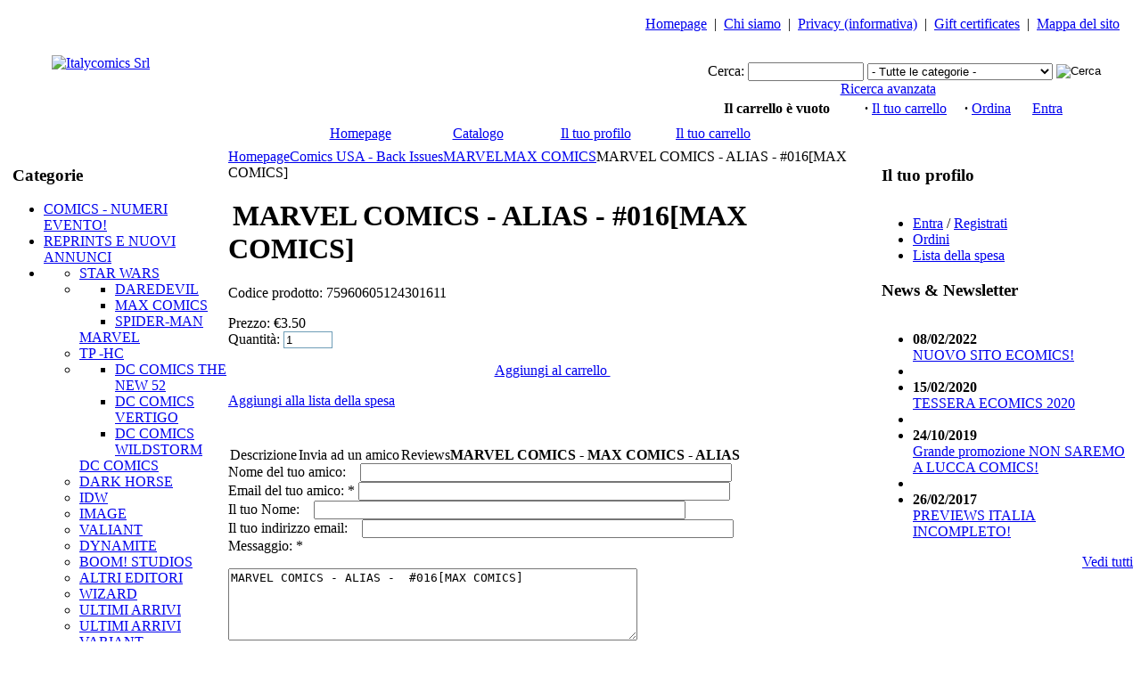

--- FILE ---
content_type: text/html; charset=iso-8859-1
request_url: http://www.ecomics.it/index.php?target=products&product_id=10188
body_size: 7826
content:
<!DOCTYPE html PUBLIC "-//W3C//DTD XHTML 1.0 Transitional//EN" "http://www.w3.org/TR/xhtml1/DTD/xhtml1-transitional.dtd">
<html xmlns="http://www.w3.org/1999/xhtml">

<head>
<meta http-equiv="Content-Type" content="text/html; charset=iso-8859-1" />
<meta name="description" content="MARVEL COMICS - MAX COMICS - ALIAS -  #016  " />
<meta name="keywords" content="MARVEL COMICS MAX COMICS ALIAS -  #016  " />
<meta name="author" content="CS-Cart.com" />
<meta name="google-site-verification" content="yDt3UwZgI6vAnkPF2Q2jG3loZe9TTauQmze6tzxwdSI" />
<meta name="google-site-verification" content="MG2bfpkBz6wSXhLDjuJKTl-3-Klf26to52D1O-CPW5I" />
<title>ecomics.it. Il nuovo portale per l'acquisto del fumetto on-line - Comics USA - Back Issues :: MARVEL :: MAX COMICS :: MARVEL COMICS - ALIAS -  #016[MAX COMICS]</title>
<link href="favicon.ico" rel="shortcut icon" />
<link href="/skins/new_vision_red/customer/styles.css" rel="stylesheet" type="text/css" />

<script type="text/javascript" language="javascript 1.2">
//<![CDATA[
var index_script = 'index.php';
var image_index = 'image.php';
var target_name = 'target';
var mode_name = 'mode';
var action_name = 'action';
var current_location = 'http://www.ecomics.it';

var lang = {
	none: 'Nessuno',
	cannot_buy: 'You cannot buy the product with these option variants ',
	no_products_selected: 'No products selected',
	error_required_fields: 'Devi compilare tutti i campi segnati in rosso',
	error_no_items_selected: 'Nessun articolo selezionato! Almeno una casella deve essere selezionata per eseguire questa operazione.',
	delete_confirmation: 'Sicuro di voler eliminare gli elementi selezionati?',
	text_out_of_stock: 'Non disponibile in magazzino',
	items: 'articoli',
	text_required_group_product: 'Please select a product for the required group [group_name]',
	error_email_invalid: 'L\'indirizzo email non e valido.',
	phone_number_invalid: 'The phone number is invalid. Please check.'
}

var warning_mark = "&lt;&lt;";

var currencies = {
	'primary': {
		'decimals_separator': '.',
		'thousands_separator': ',',
		'decimals': '2'
	},
	'secondary': {
		'decimals_separator': '.',
		'thousands_separator': ',',
		'decimals': '2',
		'coefficient': '1.000'
	}
}
var cart_prices_w_taxes = false;
//]]>
</script>
<script type="text/javascript" language="javascript 1.2" src="/classes/scripts/browser_info.js"></script>
<script type="text/javascript" language="javascript 1.2" src="/classes/scripts/form_scripts.js"></script>
<script type="text/javascript" language="javascript 1.2" src="/classes/ajax/JsHttpRequest.js"></script>



<script type="text/javascript" language="javascript 1.2">
//<![CDATA[
var lm_scroller_directions = {'U':'9002', 'D':'9001', 'R':'9003', 'L':'9004'};
//]]>
</script>
<script type="text/javascript" language="javascript 1.2" src="/skins/new_vision_red/customer/addons/listmania/scripts/config.js"></script>
<script type="text/javascript" language="javascript 1.2" src="/skins/new_vision_red/customer/addons/listmania/scripts/func.js"></script>

<script type="text/javascript" language="javascript 1.2">
//<![CDATA[
var request_url = 'index.php?target=post_statistics';
var time_begin = '21027687401';
//]]>
</script>
<script type="text/javascript" language="javascript 1.2" src="/skins/new_vision_red/customer/addons/statistics/scripts/func.js"></script>
<!-- Global site tag (gtag.js) - Google Analytics -->
<script async src="https://www.googletagmanager.com/gtag/js?id=G-RLR5LMV3CE"></script>

<!--[if IE]>
<link href="/skins/new_vision_red/customer/styles_ie.css" rel="stylesheet" type="text/css" />
<![endif]-->

<link href="/skins/new_vision_red/customer/vmenu.css" rel="stylesheet" type="text/css" />

</head>

<body>
	<a name="top"></a>
		<div class="header"><table cellpadding="0" cellspacing="0" width="100%" border="0" class="top-bg">
<tr>
	<td valign="middle" width="100%">
		<table cellpadding="0" cellspacing="0" width="100%" border="0" style="background-image: url('/skins/new_vision_red/customer/images/top_bg.gif'); height: 127px;">
		<tr>
			<td width="50p">&nbsp;&nbsp;&nbsp;</td>
			<td>
				<a href="index.php"><img src="/skins/new_vision_red/customer/images/logo.jpg" width="213" height="89" border="0" alt="Italycomics Srl" /></a></td>
			<td align="right" valign="bottom">
				<a href="http://www.italycomics.it/editrice/catalogo.php" target="_blank"><img src="/skins/new_vision_red/customer/images/fcbd.gif" width="97" height="127" border="0" alt="" /></a></td>
		</tr>
		</table>
	</td>
	<td>&nbsp;</td>
	<td align="center" valign="bottom" nowrap="nowrap">
		<table cellpadding="0" cellspacing="0" width="100%" border="0">
		<tr>
			<td align="center" valign="top">
				<table cellpadding="0" cellspacing="0" border="0">
<tr>
	<td>
		<a href="index.php"><img src="/skins/new_vision_red/customer/images/top_icon_home.gif" width="13" height="9" border="0" alt="" /></a></td>
	<td nowrap="nowrap">
		<a href="index.php" class="top-quick-link">Homepage</a></td>
		<td nowrap="nowrap">
		&nbsp;&nbsp;|&nbsp;&nbsp;<a href="index.php?target=pages&amp;page_id=about" class="top-quick-link">Chi siamo</a></td>
		<td nowrap="nowrap">
		&nbsp;&nbsp;|&nbsp;&nbsp;<a href="index.php?target=pages&amp;page_id=privacy_policy" class="top-quick-link">Privacy (informativa)</a></td>
			<td nowrap="nowrap">
		&nbsp;&nbsp;|&nbsp;&nbsp;<a href="index.php?target=gift_certificates" class="top-quick-link">Gift certificates</a></td>
				
		<td nowrap="nowrap">
		&nbsp;&nbsp;|&nbsp;&nbsp;<a href="index.php?target=sitemap"><img src="/skins/new_vision_red/customer/images/top_icon_sitemap.gif" width="16" height="8" border="0" alt="" /></a></td>
	<td nowrap="nowrap">
		<a href="index.php?target=sitemap" class="top-quick-link">Mappa del sito</a>&nbsp;&nbsp;&nbsp;&nbsp;</td>
</tr>
</table><br /></td>
		</tr>
		<tr>
			<td>
				<div class="search-cart-border">
	<p></p>
<form action="index.php" name="search_form" method="get">
<input type="hidden" name="target" value="products" />
<input type="hidden" name="mode" value="search" />
<input type="hidden" name="subcats" value="Y" />
<input type="hidden" name="type" value="extended" />
<input type="hidden" name="avail" value="Y" />
<input type="hidden" name="pshort" value="Y" />
<input type="hidden" name="pfull" value="Y" />
<input type="hidden" name="pname" value="Y" />
<input type="hidden" name="pkeywords" value="Y" />

<table cellpadding="0" cellspacing="0" border="0" width="100%">
<tr>
	<td align="center">
		<table cellpadding="0" cellspacing="0" border="0">
		<tr>
			<td>&nbsp;&nbsp;&nbsp;</td>
			<td class="search-text">Cerca:</td>
			<td>&nbsp;</td>
			<td>
            	<input type="hidden" name="match" value="all" />
				<input type="text" name="q" value="" onfocus="fn_select_input(this)" class="searchbox-input-text" style="width:122px" /></td>
			<td>&nbsp;</td>
			<td align="center">
				<select	name="cid" class="search-selectbox">
	  				<option	value="0">- Tutte le categorie -</option>
  					  					<option	value="9113" >COMICS - NUMERI EVENTO!</option>
	  				  					<option	value="8104" >REPRINTS E NUOVI ANNUNCI</option>
	  				  					<option	value="328" >Comics USA - Back Issues</option>
	  				  					<option	value="657" >Variant Covers</option>
	  				  					<option	value="8342" >CATALOGO ITALYCOMICS</option>
	  				  					<option	value="83" >Action Figure-Toys-Statue</option>
	  						  		</select></td>
			<td>&nbsp;</td>
			<td>
				<input class="valign" type="image" src="/skins/new_vision_red/customer/images/search_go.gif" style="width: 17px; height: 17px; border: 0px;" alt="Cerca" title="Cerca" /></td>
			<td>&nbsp;&nbsp;&nbsp;</td>
		</tr>
		<tr>
			<td colspan="9" align="center">
				<a href="index.php?target=search" class="search-advanced">Ricerca avanzata</a>&nbsp;</td>
		</tr>
		</table>
	</td>
</tr>
</table>

</form>
	<div class="search-cart-line"><img src="/skins/new_vision_red/customer/images/spacer.gif" width="1" height="2" border="0" alt="" /></div>
	
<table cellpadding="0" cellspacing="0" align="center" border="0">
<tr>
	<td width="40%">
		
<div id="cart_status">
<table cellspacing="0" cellpadding="0" border="0" align="center">
<tr>
	<td height="26" valign="middle">
		<a href="index.php?target=checkout&amp;mode=cart">
				<img src="/skins/new_vision_red/customer/images/empty_cart_icon.gif" width="17" height="14" border="0" alt="" />
				</a></td>
	<td>&nbsp;&nbsp;</td>
	<td nowrap="nowrap">
					<b>Il carrello è vuoto</b>
		</td>
</tr>
</table>
<!--cart_status--></div></td>
	<td>&nbsp;&nbsp;&nbsp;&nbsp;</td>
	<td nowrap="nowrap">
		<b>&middot;</b>&nbsp;<a href="index.php?target=checkout&amp;mode=cart" class="sidebox-link">Il tuo carrello</a>&nbsp;&nbsp;&nbsp;&nbsp;
		<b>&middot;</b>&nbsp;<a href="index.php?target=checkout&amp;mode=checkout" class="sidebox-link">Ordina</a>&nbsp;&nbsp;&nbsp;&nbsp;&nbsp;
		<a href="index.php?target=auth&amp;mode=login_form" class="login-text">Entra</a>&nbsp;&nbsp;&nbsp;&nbsp;&nbsp;&nbsp;
	</td>
</tr>
</table></div></td>
		</tr>
		</table>
	</td>
</tr>
</table>

<table cellpadding="0" cellspacing="0" width="100%"	border="0" style="background-image: url('/skins/new_vision_red/customer/images/top_menu_bg.gif');" class="top-menu-bg">
<tr>
	<td height="31" align="center" width="100%">
		<table cellpadding="0" cellspacing="0" border="0">
		<tr>
			<td width="2">
				<img src="/skins/new_vision_red/customer/images/top_menu_delim.gif" width="2" height="31" border="0" alt="" /></td>
			<td width="130" align="center" class="hand" onclick="javascript:self.location='index.php'" nowrap="nowrap">
				<a href="index.php" class="top-menu-title">Homepage</a>&nbsp;&nbsp;&nbsp;
				<img src="/skins/new_vision_red/customer/images/top_menu_arrow.gif" width="8" height="8" border="0" alt="" /></td>
			<td width="2">
				<img src="/skins/new_vision_red/customer/images/top_menu_delim.gif" width="2" height="31" border="0" alt="" /></td>
			<td width="130" align="center" style="background-image: url('/skins/new_vision_red/customer/images/top_menu_bg_active.gif');" class="top-menu-active-bg" nowrap="nowrap">
				<a href="index.php?mode=catalog" class="top-menu-title">Catalogo</a>&nbsp;&nbsp;&nbsp;
				<img src="/skins/new_vision_red/customer/images/top_menu_arrow_active.gif" width="8" height="8" border="0" alt="" /></td>
			<td width="2">
				<img src="/skins/new_vision_red/customer/images/top_menu_delim.gif" width="2" height="31" border="0" alt="" /></td>
						<td width="130" align="center" class="hand" onclick="javascript:self.location='index.php?target=auth&amp;mode=login_form'" nowrap="nowrap">
				<a href="index.php?target=auth&amp;mode=login_form" class="top-menu-title">Il tuo profilo</a>&nbsp;&nbsp;&nbsp;
				<img src="/skins/new_vision_red/customer/images/top_menu_arrow.gif" width="8" height="8" border="0" alt="" /></td>
						<td width="2">
				<img src="/skins/new_vision_red/customer/images/top_menu_delim.gif" width="2" height="31" border="0" alt="" /></td>
			<td width="130" align="center" class="hand" onclick="javascript:self.location='index.php?target=checkout&amp;mode=cart'" nowrap="nowrap">
				<a href="index.php?target=checkout&amp;mode=cart" class="top-menu-title">Il tuo carrello</a>&nbsp;&nbsp;&nbsp;
				<img src="/skins/new_vision_red/customer/images/top_menu_arrow.gif" width="8" height="8" border="0" alt="" /></td>
			<td width="2">
				<img src="/skins/new_vision_red/customer/images/top_menu_delim.gif" width="2" height="31" border="0" alt="" /></td>
			<td width="40">&nbsp;&nbsp;</td>
		</tr>
		</table>
	</td>
	<td align="right">
		<table cellpadding="0" cellspacing="0" border="0">
		<tr>
			<td></td>
			<td>&nbsp;&nbsp;</td>
			<td></td>
		</tr>
		</table>
	</td>
	<td align="right">&nbsp;&nbsp;&nbsp;</td>
</tr>
</table>
<div style="background-image: url('/skins/new_vision_red/customer/images/top_menu_bottom_bg.gif');"><img src="/skins/new_vision_red/customer/images/spacer.gif" width="1" height="10" border="0" alt="" /></div></div>
	

<script type="text/javascript">
//<![CDATA[
var gaJsHost = (("https:" == document.location.protocol) ? "https://ssl." : "http://www.");
document.write(unescape("%3Cscript src='" + gaJsHost + "google-analytics.com/ga.js' type='text/javascript'%3E%3C/script%3E"));
//]]>
</script>
<script type="text/javascript">
//<![CDATA[
var pageTracker = _gat._getTracker("UA-3382280-1");
pageTracker._initData();
pageTracker._trackPageview();
//]]>
</script>

<table cellpadding="0" cellspacing="1" border="0" width="100%" style="height: 100%">
<tr>
	   	<td	class="left-column" valign="top">
							
						
		
<div class="sidebox-categories-wrapper">
	<h3 class="sidebox-title"><img src="/skins/new_vision_red/customer/images/sidebox_title_left.gif" width="26" height="17" border="0" alt="" class="float-left" style="padding-right: 5px;"/>Categorie</h3>
		<div class="sidebox-body">	<ul id="vmenu">
		<li ><a  href="index.php?target=categories&amp;category_id=9113">COMICS - NUMERI EVENTO!</a></li><li ><a  href="index.php?target=categories&amp;category_id=8104">REPRINTS E NUOVI ANNUNCI</a></li><li class="has-children"><ul><li ><a  href="index.php?target=categories&amp;category_id=11550">STAR WARS</a></li><li class="has-children"><ul><li ><a  href="index.php?target=categories&amp;category_id=6071">DAREDEVIL</a></li><li ><a  href="index.php?target=categories&amp;category_id=7545">MAX COMICS</a></li><li ><a  href="index.php?target=categories&amp;category_id=7689">SPIDER-MAN</a></li></ul><a class="has-children" href="index.php?target=categories&amp;category_id=329">MARVEL</a></li><li ><a  href="index.php?target=categories&amp;category_id=7546">TP -HC</a></li><li class="has-children"><ul><li ><a  href="index.php?target=categories&amp;category_id=4309">DC COMICS THE NEW 52</a></li><li ><a  href="index.php?target=categories&amp;category_id=7353">DC COMICS VERTIGO</a></li><li ><a  href="index.php?target=categories&amp;category_id=8398">DC COMICS WILDSTORM</a></li></ul><a class="has-children" href="index.php?target=categories&amp;category_id=330">DC COMICS</a></li><li ><a  href="index.php?target=categories&amp;category_id=331">DARK HORSE</a></li><li ><a  href="index.php?target=categories&amp;category_id=7129">IDW</a></li><li ><a  href="index.php?target=categories&amp;category_id=333">IMAGE</a></li><li ><a  href="index.php?target=categories&amp;category_id=7354">VALIANT</a></li><li ><a  href="index.php?target=categories&amp;category_id=7484">DYNAMITE</a></li><li ><a  href="index.php?target=categories&amp;category_id=7485">BOOM! STUDIOS</a></li><li ><a  href="index.php?target=categories&amp;category_id=332">ALTRI EDITORI</a></li><li ><a  href="index.php?target=categories&amp;category_id=334">WIZARD</a></li><li ><a  href="index.php?target=categories&amp;category_id=7101">ULTIMI ARRIVI</a></li><li ><a  href="index.php?target=categories&amp;category_id=7262">ULTIMI ARRIVI VARIANT</a></li></ul><a class="has-children" href="index.php?target=categories&amp;category_id=328">Comics USA - Back Issues</a></li><li ><a  href="index.php?target=categories&amp;category_id=657">Variant Covers</a></li><li class="has-children"><ul><li ><a  href="index.php?target=categories&amp;category_id=8343">ITALYCOMICS</a></li></ul><a class="has-children" href="index.php?target=categories&amp;category_id=8342">CATALOGO ITALYCOMICS</a></li><li class="has-children"><ul><li ><a  href="index.php?target=categories&amp;category_id=7798">DC COLLECTIBLES ACTION FIGURES</a></li><li ><a  href="index.php?target=categories&amp;category_id=7799">DC COLLECTIBLES STATUES</a></li><li ><a  href="index.php?target=categories&amp;category_id=10448">Marvel Statues</a></li><li ><a  href="index.php?target=categories&amp;category_id=10449">MARVEL ACTION FIGURES</a></li></ul><a class="has-children" href="index.php?target=categories&amp;category_id=83">Action Figure-Toys-Statue</a></li>	</ul>
	<div style="clear: both;"></div>
	<!--[if lt IE 7]>
	<script type="text/javascript" language="javascript 1.2" src="/classes/scripts/css_menu.js"></script>
	<script type="text/javascript">
	//<![CDATA[
		emenu.init('vmenu', 'first');
	//]]>
	</script>
	<![endif]-->


</div>
</div>				
				
<div class="sidebox-wrapper">
	<h3 class="sidebox-title"><img src="/skins/new_vision_red/customer/images/sidebox_title_left.gif" width="26" height="17" border="0" alt="" class="float-left" style="padding-right: 5px;"/>Avviso</h3>
	<div class="box-delim"><img src="/skins/new_vision_red/customer/images/spacer.gif" width="1" height="1" border="0" alt="" /></div>	<div class="sidebox-body">
<ul class="tree-list">

<li><a href="https://ec.europa.eu/consumers/odr" target="_blank" class="underlined">CONTROVERSIE</a></li>
<li><a href="index.php?target=pages&amp;page_id=informazioni"  class="underlined">GUIDA ALLE CATEGORIE</a></li>
<li><a href="index.php?target=pages&amp;page_id=Spese"  class="underlined">SPEDIZIONI/ASSICU...</a></li>
<li><a href="index.php?target=pages&amp;page_id=about"  class="underlined">Chi Siamo</a></li>
<li><a href="index.php?target=pages&amp;page_id=Recesso"  class="underlined">Recesso</a></li>
<li><a href="index.php?target=pages&amp;page_id=privacy_policy"  class="underlined">Privacy...</a></li>

</ul>

</div>
</div>
		
					
		
					</td>
		<td class="central-column" valign="top">
			<div class="breadcrumbs">
	<a href="index.php"><img src="/skins/new_vision_red/customer/images/top_icon_home.gif" width="13" height="9" border="0" alt="" /></a><a href="index.php" class="breadcrumbs-link">Homepage</a><img src="/skins/new_vision_red/customer/images/breadcrumbs_arrow.gif" border="0" alt="" class="breadcrumbs-arrow" /><a href="index.php?target=categories&amp;category_id=328" class="breadcrumbs-link">Comics USA - Back Issues</a><img src="/skins/new_vision_red/customer/images/breadcrumbs_arrow.gif" border="0" alt="" class="breadcrumbs-arrow" /><a href="index.php?target=categories&amp;category_id=329" class="breadcrumbs-link">MARVEL</a><img src="/skins/new_vision_red/customer/images/breadcrumbs_arrow.gif" border="0" alt="" class="breadcrumbs-arrow" /><a href="index.php?target=categories&amp;category_id=7545" class="breadcrumbs-link">MAX COMICS</a><img src="/skins/new_vision_red/customer/images/breadcrumbs_arrow.gif" border="0" alt="" class="breadcrumbs-arrow" />MARVEL COMICS - ALIAS -  #016[MAX COMICS]&nbsp;&nbsp;</div>

		
<div id="central_part_contents">

<div id="notification_contents" align="center">
<!--notification_contents--></div>	  

	

	

<div class="mainbox-wrapper">
	<h1 class="mainbox-title"><img src="/skins/new_vision_red/customer/images/sidebox_title_left.gif" width="26" height="17" border="0" alt="" class="float-left" style="padding-right: 5px;"/>MARVEL COMICS - ALIAS -  #016[MAX COMICS]</h1>
	<div class="box-delim"><img src="/skins/new_vision_red/customer/images/spacer.gif" width="1" height="1" border="0" alt="" /></div>
	<div class="mainbox-body">
<script type="text/javascript" language="javascript 1.2" src="/classes/scripts/exceptions.js"></script>
<script type="text/javascript" language="javascript 1.2">
//<![CDATA[

function fn_add_to_cart(product_id, ajax_add_to_cart)
{
	product_form.set_field_value(target_name, 'checkout');
	product_form.result_id = 'cart_status';
	product_form.submit();
}

//]]>
</script>

<form action="index.php" method="post" name="product_details_form_10188">
<input type="hidden" name="target" value="checkout" />
<input type="hidden" name="mode" value="add" />
<input type="hidden" name="product_data[10188][product_id]" value="10188" />

<div class="product-image">
	<img id="img_width_10188" src="/skins/new_vision_red/customer/images/spacer.gif"  height="1" alt="" border="0" /><br /><img  id="det_img_10188" src="/skins/new_vision_red/customer/images/no_image.gif"   alt="" border="0"  /><p style="display: none;" align="center"><a id="detailed_href2_10188" href=""  class="view-large-image-link">Ingrandisci immagine</a></p>

<script type="text/javascript" language="javascript 1.2" defer="defer">
//<![CDATA[
	default_image[10188] = new Array();
	if (document.getElementById('det_img_10188')) {
		default_image[10188]['src'] = document.getElementById('det_img_10188').src;
	}
	if (document.getElementById('detailed_href1_10188')) {
		default_href[10188] = document.getElementById('detailed_href1_10188').href;
	}
	default_image[10188]['width'] = '';
	default_image[10188]['height'] = '';
	default_image[10188]['alt'] = '';
	//]]>
</script>
</div>
<div class="product-description">
	<div class="wrapper">
		<div class="sku" id="sku_10188" >Codice prodotto: <span id="product_code_10188">75960605124301611</span></div>
					

			<p></p>
				
		<div >
																			<span class="price" id="line_original_price_10188">Prezzo: <span class="price">€</span><span id="sec_original_price_10188" class="price">3.50</span></span>
									<span class="price" id="line_zero_price_10188" style="display: none;">Prezzo: <span class="price">€</span><span class="price">0.00</span></span>
				
													</div>
						<div class="clear-both"><img src="/skins/new_vision_red/customer/images/spacer.gif" width="1" height="1" border="0" alt="" /></div>
		
		
						<div class="product-details-options">
				
		
		
		
		
		<!--
		<div class="form-field product-list-field">
			<label>In stock:</label>
			<span id="product_amount_10188">1&nbsp;articoli</span>
		</div>
-->
		
				<div class="form-field product-list-field">
			<label>Quantità:</label>
							<input type="text" size="5" class="input-text" id="amount_of_10188" name="product_data[10188][amount]" value="1" style="border: 1px solid #6e9db7;" />
					</div>
						<p></p>
					<div align="center" id="buttons_line_add" style="margin: 15px 0px 6px 0px;">
		<p>
									
 
<a  href="javascript:fn_add_to_cart%2810188%2C%20true%29%3Bvoid(0);"  class="action_button">Aggiungi al carrello&nbsp;<img src="/skins/new_vision_red/customer/images/but_arrow.gif" width="8" height="7" border="0" alt="" align="bottom" /></a>
	
		</p>
		</div>
							
		</div>
						<div class="buttons-wrapper" id="buttons_line_wish">
												
		
 
<a  href="index.php?target=auth&amp;mode=login_form&amp;redirect_url=index.php%3Ftarget%3Dproducts%26product_id%3D10188" class="text_button_link"  onmouseover="window.status='Aggiungi alla lista della spesa'; return true;" onmouseout="window.status=''" style="background: url('/skins/new_vision_red/customer/images/text_but_arrow.gif') right 4px no-repeat; padding-right: 12px; " >Aggiungi alla lista della spesa</a>
												</div>
			</div>
</div>

<div class="clear-both">&nbsp;</div>

<script type="text/javascript" language="javascript 1.2" defer="defer">
//<![CDATA[
	price[10188] = '3.50';
	updated_price[10188] = '3.50';
	fn_check_exceptions(10188);

	var product_form = new cscart_form('product_details_form_10188', true, 'cart_status');
	product_form.set_failed_message(lang.cannot_buy);
	product_form.set_onsubmit(fn_check_exceptions, '10188');
//]]>
</script>
</form>

<div class="clear-both" style="height: 25px;"></div>

		<div class="tab-wrapper">
				
<div id="tab_description_bg" class="section-inactive-tab-bg" style="cursor: pointer; margin-left: 2px; float: left;" onclick="fn_show_section('description', sections['info'], '');">Descrizione</div>				
<div id="tab_send_to_friend_bg" class="section-inactive-tab-bg" style="cursor: pointer; margin-left: 2px; float: left;" onclick="fn_show_section('send_to_friend', sections['info'], '');">Invia ad un amico</div>				
<div id="tab_discussion_bg" class="section-inactive-tab-bg" style="cursor: pointer; margin-left: 2px; float: left;" onclick="fn_show_section('discussion', sections['info'], '');">Reviews</div>			</div>
	<div class="tab-content-border">
<div id="content_description">
<b>MARVEL COMICS - MAX COMICS - ALIAS</b>
</div>


	<div id="content_discussion">

</div>
	

<div id="content_send_to_friend">
<form name="send_to_friend_form" action="index.php" method="post">
<input type="hidden" name="target" value="send_to_friend" />
<input type="hidden" name="redirect_url" value="index.php?target=products&amp;product_id=10188&amp;selected_section=send_to_friend" />

<div class="form-field">
	<label for="send_name">Nome del tuo amico:</label>
	<span class="required-field-mark">&nbsp;&nbsp;</span>
	<input id="send_name" class="input-text" size="50" type="text" name="send_data[to_name]" value="" />
</div>

<div class="form-field">
	<label for="send_email">Email del tuo amico:</label>
	<span class="required-field-mark">*</span>
	<input id="send_email" class="input-text" size="50" type="text" name="send_data[to_email]" value="" />
</div>

<div class="form-field">
	<label for="send_yourname">Il tuo Nome:</label>
	<span class="required-field-mark">&nbsp;&nbsp;</span>
	<input id="send_yourname" size="50" class="input-text" type="text" name="send_data[from_name]" value="" />
</div>

<div class="form-field">
	<label for="send_youremail">Il tuo indirizzo email:</label>
	<span class="required-field-mark">&nbsp;&nbsp;</span>
	<input id="send_youremail" class="input-text" size="50" type="text" name="send_data[from_email]" value="" />
</div>

<div class="form-field">
	<label for="send_notes">Messaggio:</label>
	<span class="required-field-mark">*</span>
	<p class="textarea-break"><textarea id="send_notes"  class="input-textarea" rows="5" cols="78" name="send_data[notes]" style="width: 453px;">MARVEL COMICS - ALIAS -  #016[MAX COMICS]</textarea></p>
</div>

	
<p align="left">
To ensure that a person, not an automated program, is filling this form, please enter the characters you see in this picture. All letters will be shown in their capitalized form.
</p>
<p align="left">
<img id="verification_image_send_to_friend" class="section-outer-border valign" src="/image.php?target=image_verification&amp;verification_id=3802daf17e8730d41b182524c536a8c1:send_to_friend&amp;send_to_friend6972a50431a2b&amp;" alt="" />&nbsp;&nbsp;<img class="hand valign" src="/skins/new_vision_red/customer/images/icon_reload.gif" width="27" height="30" onclick="document.getElementById('verification_image_send_to_friend').src += 'reload' ;" title="Redraw" alt="Redraw" />
</p>
<p align="left">
<span class="search-label valign">Characters:&nbsp;</span><input class="input-text valign" type="text" name="verification_answer" value= "" />
</p>

<div class="buttons-wrapper">
	
 
<a  href="javascript:send2friend.submit%28%29%3Bvoid(0);"  class="button">Invia</a>
	
</div>

</form>

<script type="text/javascript" language="javascript 1.2">
//<![CDATA[
	var send2friend = new cscart_form('send_to_friend_form', null, null, null, true);
	send2friend.set_required_fields('send_notes', 'send_email');
	send2friend.set_extra('send_email', 'E');
//]]>
</script>

</div>


	

</div>

	<script type="text/javascript" language="javascript 1.2" defer="defer">
	//<![CDATA[
	var tab_left_image_path = "/skins/new_vision_red/customer/images/tab_left.gif";
	var tab_right_image_path = "/skins/new_vision_red/customer/images/tab_right.gif";
	var tab_left_active_image_path = "/skins/new_vision_red/customer/images/tab_left_active.gif";
	var tab_right_active_image_path = "/skins/new_vision_red/customer/images/tab_right_active.gif";

	
	if (!sections) {
		var sections = {};
	}
	

	sections['info'] = {'description':{'name':'Descrizione'}, 'send_to_friend':{'name':'Invia ad un amico'}, 'discussion':{'name':'Reviews'}};
	var s_section = "";
	var _sections = sections['info'];

	// Check if selected section exists in current area
	
	if (typeof(_sections[s_section]) == 'undefined' || (document.getElementById('content_' + s_section) && document.getElementById('content_' + s_section).innerHTML.trim() == '')) {
		for (k in _sections) {
			if (document.getElementById('content_' + k) && document.getElementById('content_' + k).innerHTML.trim() != '') {
				s_section = k;
				break;
			}
		}
	}
	
	delete _sections;

	fn_show_section(s_section, sections['info'], 'N', true);
	//]]>
	</script>



</div>
</div>

	
<!--central_part_contents--></div>
	</td>
		<td class="right-column" valign="top">
					
		
					
<div id="wish_list"><!--wish_list--></div>		
		
<div id="comparison_list">
<!--comparison_list--></div>
		<div class="sidebox-wrapper">
	<h3 class="sidebox-title"><img src="/skins/new_vision_red/customer/images/sidebox_title_left.gif" width="26" height="17" border="0" alt="" class="float-left" style="padding-right: 5px;"/>Il tuo profilo</h3>
	<div class="box-delim"><img src="/skins/new_vision_red/customer/images/spacer.gif" width="1" height="1" border="0" alt="" /></div>	<div class="sidebox-body">

<ul class="arrows-list">
		<li><a href="index.php?target=auth&amp;mode=login_form&amp;redirect_url=index.php%3Ftarget%3Dproducts%26product_id%3D10188" class="underlined">Entra</a>&nbsp;/&nbsp;<a href="index.php?target=profiles&amp;mode=add" class="underlined">Registrati</a></li>
		<li><a href="index.php?target=orders" class="underlined">Ordini</a></li>
				<li><a href="index.php?target=wishlist" class="underlined">Lista della spesa</a></li>
	
</ul>

<p></p>
<!--
<div class="updates-wrapper">
<p>Track my order(s):</p>

<form action="index.php" method="get" name="track_order_quick">
<input type="hidden" name="target" value="orders" />
<input type="hidden" name="mode" value="track_request" />
<input type="hidden" name="redirect_url" value="index.php?target=products&amp;product_id=10188" />
<input type="text" size="20" class="sidebox-input-text valign" id="track_order_item" name="track_data" value="ID ordine/E-Mail" onclick="this.value='';" />
<img src="/skins/new_vision_red/customer/images/search_go.gif" class="valign hand" alt="Go" title="Go" onclick="track_order_form.submit();" />

</form>

<script type="text/javascript" language="javascript 1.2">
//<![CDATA[
var track_order_form = new cscart_form('track_order_quick', null, null, null, true);
track_order_form.set_required_fields('track_order_item');
//]]>
</script>

</div>
-->
</div>
</div>
					<div class="sidebox-wrapper">
	<h3 class="sidebox-title"><img src="/skins/new_vision_red/customer/images/sidebox_title_left.gif" width="26" height="17" border="0" alt="" class="float-left" style="padding-right: 5px;"/>News &amp; Newsletter</h3>
	<div class="box-delim"><img src="/skins/new_vision_red/customer/images/spacer.gif" width="1" height="1" border="0" alt="" /></div>	<div class="sidebox-body"><ul class="common-list">
	<li><b>08/02/2022</b><br />
		<a href="index.php?target=news&amp;news_id=225#225" class="underlined">NUOVO SITO ECOMICS!</a></li>
		<li class="delim"></li>
		<li><b>15/02/2020</b><br />
		<a href="index.php?target=news&amp;news_id=224#224" class="underlined">TESSERA ECOMICS 2020</a></li>
		<li class="delim"></li>
		<li><b>24/10/2019</b><br />
		<a href="index.php?target=news&amp;news_id=223#223" class="underlined">Grande promozione NON SAREMO A LUCCA COMICS!</a></li>
		<li class="delim"></li>
		<li><b>26/02/2017</b><br />
		<a href="index.php?target=news&amp;news_id=222#222" class="underlined">PREVIEWS ITALIA INCOMPLETO! </a></li>
	</ul>

<p align="right">
	<a href="index.php?target=news" class="recent-prod-link">Vedi tutti</a>
</p>

<!--
<p></p>
<div class="updates-wrapper">

<form action="index.php" method="get" name="subscribe_form">
<input type="hidden" name="target" value="news" />
<input type="hidden" name="mode" value="add_subscriber" />
<input type="hidden" name="redirect_url" value="index.php?target=products&amp;product_id=10188" />
<p>Iscriviti alla nostra newsletter:</p>
<input type="text" name="subscribe_email" id="subscr_email" size="10" value="Inserire indirizzo email" class="sidebox-input-text valign" onfocus="this.value='';" />&nbsp;<img class="valign hand" src="/skins/new_vision_red/customer/images/search_go.gif" width="19" height="19" border="0" alt="Go" title="Go" onclick="subscr_form.submit();" />
</form>

<script type="text/javascript" language="javascript 1.2">
//<![CDATA[
var subscr_form = new cscart_form('subscribe_form', null, null, null, true);
subscr_form.set_required_fields('subscr_email');
subscr_form.set_extra('subscr_email', 'E');
//]]>
</script>

</div>
-->
</div>
</div>									
			</td>
	</tr>
</table>	<div class="footer"><table cellpadding="0" cellspacing="0" border="0" width="100%">
<tr>
	<td style="background-image: url('/skins/new_vision_red/customer/images/bottom_line_bg.gif');">
		<img src="/skins/new_vision_red/customer/images/spacer.gif" width="1" height="6" border="0" alt="" />
	</td>
</tr>
<tr>
	<td>
   		</td>
</tr>
<tr>
	<td class="bottom-bg">
		<table cellpadding="0" cellspacing="0" border="0" width="100%">
		<tr>
			<td>
				<table cellpadding="0" cellspacing="0" border="0" width="100%">

								<tr>
					<td class="bottom-menu">
						<br />&nbsp;&nbsp;&nbsp;&nbsp;<a href="index.php" class="bottom-menu-links">Homepage</a>
												&nbsp;&nbsp;|&nbsp;&nbsp;<a href="index.php?target=pages&amp;page_id=about" class="bottom-menu-links">Chi siamo</a>
												&nbsp;&nbsp;|&nbsp;&nbsp;<a href="index.php?target=pages&amp;page_id=privacy_policy" class="bottom-menu-links">Privacy (informativa)</a>
																		&nbsp;&nbsp;|&nbsp;&nbsp;<a href="index.php?target=gift_certificates" class="bottom-menu-links">Gift certificates</a>
																			
												&nbsp;&nbsp;|&nbsp;&nbsp;<a href="index.php?target=sitemap" class="bottom-menu-links">Mappa del sito</a><p></p>
					</td>
				</tr>

				
				
				<tr>
					<td class="bottom-copyright" align="center">&nbsp;&nbsp;&nbsp;&nbsp;Copyright &copy; 2013-2026 Italycomics Srl (P.I. 07448151006).</td>
				</tr>

								</table>
			</td>
			<td width="90">
</td>
		</tr>
		</table>
	</td>
</tr>

</table>
<p></p></div>
	
<div id="ajax_loading_box" class="ajax-loading-box">Caricando...</div>
<div id="ajax_message" class="ajax-message-wrapper"><div id="ajax_message_container" class="ajax-message"></div></div></body>

</html>